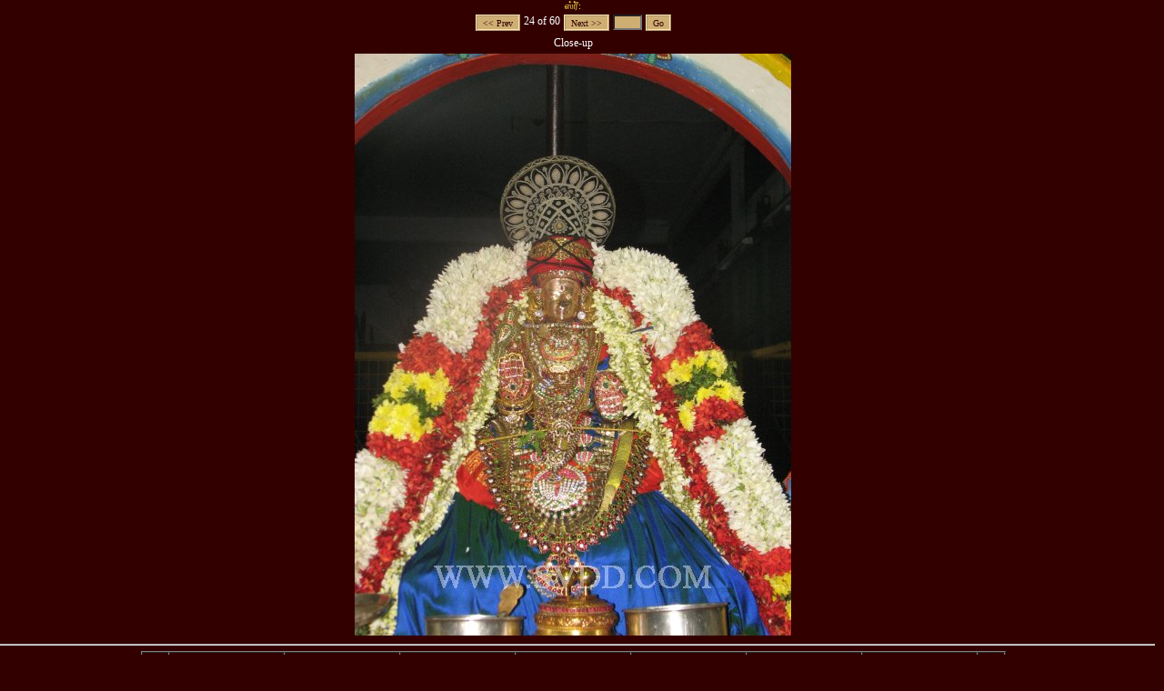

--- FILE ---
content_type: text/html
request_url: http://www.svdd.com/galss.asp?nmr=panch08&py=2008&sscur=23
body_size: 2411
content:
<!DOCTYPE html PUBLIC "-//W3C//DTD XHTML 1.0 Transitional//EN" "http://www.w3.org/TR/xhtml1/DTD/xhtml1-transitional.dtd">
<html xmlns="http://www.w3.org/1999/xhtml">
<head>
<meta http-equiv="Content-Type" content="text/html; charset=iso-8859-1" />
<META name="description" content="Sri Vedantha Desikar Devasthanam">
<title>.:| Sri Vedantha Desikar Devasthanam |:.</title>
<base href=http://www.svdd.com/ />
<link href="scr.css" rel="stylesheet" type="text/css" media=screen />
<script language="JavaScript" src="js/gal.js"></script>
</head>
<body>

<script language="JavaScript">

galcap[0] = "Thaayar Pathi Ulaathal";
galimg[0] = "gallery/08/panch/o/002.jpg";
galthb[0] = "gallery/08/panch/t/002.jpg";
galcap[1] = "Close-up";
galimg[1] = "gallery/08/panch/o/009.jpg";
galthb[1] = "gallery/08/panch/t/009.jpg";
galcap[2] = "Thaayar Pin Sevai";
galimg[2] = "gallery/08/panch/o/006.jpg";
galthb[2] = "gallery/08/panch/t/006.jpg";
galcap[3] = "Ghata Deepam";
galimg[3] = "gallery/08/panch/o/007.jpg";
galthb[3] = "gallery/08/panch/t/007.jpg";
galcap[4] = "Veda Parayana Goshti";
galimg[4] = "gallery/08/panch/o/003.jpg";
galthb[4] = "gallery/08/panch/t/003.jpg";
galcap[5] = "Divya Prabandha Satrumurai";
galimg[5] = "gallery/08/panch/o/004.jpg";
galthb[5] = "gallery/08/panch/t/004.jpg";
galcap[6] = "Veda Satrumurai";
galimg[6] = "gallery/08/panch/o/005.jpg";
galthb[6] = "gallery/08/panch/t/005.jpg";
galcap[7] = "At Aasthanam during Thiruvoymozhi Sevakalam";
galimg[7] = "gallery/08/panch/o/010.jpg";
galthb[7] = "gallery/08/panch/t/010.jpg";
galcap[8] = "Surya Prabhai Pathi Ulaathal";
galimg[8] = "gallery/08/panch/o/015.jpg";
galthb[8] = "gallery/08/panch/t/015.jpg";
galcap[9] = "Close-up";
galimg[9] = "gallery/08/panch/o/017.jpg";
galthb[9] = "gallery/08/panch/t/017.jpg";
galcap[10] = "Pin Sevai";
galimg[10] = "gallery/08/panch/o/018.jpg";
galthb[10] = "gallery/08/panch/t/018.jpg";
galcap[11] = "Oonjal";
galimg[11] = "gallery/08/panch/o/022.jpg";
galthb[11] = "gallery/08/panch/t/022.jpg";
galcap[12] = "Ghata Deepam";
galimg[12] = "gallery/08/panch/o/021.jpg";
galthb[12] = "gallery/08/panch/t/021.jpg";
galcap[13] = "Adhyapaka Goshti";
galimg[13] = "gallery/08/panch/o/014.jpg";
galthb[13] = "gallery/08/panch/t/014.jpg";
galcap[14] = "Veda Satrumurai";
galimg[14] = "gallery/08/panch/o/019.jpg";
galthb[14] = "gallery/08/panch/t/019.jpg";
galcap[15] = "Garuda Vahanam";
galimg[15] = "gallery/08/panch/o/024.jpg";
galthb[15] = "gallery/08/panch/t/024.jpg";
galcap[16] = "Close-up";
galimg[16] = "gallery/08/panch/o/030.jpg";
galthb[16] = "gallery/08/panch/t/030.jpg";
galcap[17] = "Pin Sevai";
galimg[17] = "gallery/08/panch/o/038.jpg";
galthb[17] = "gallery/08/panch/t/038.jpg";
galcap[18] = "Ghata Deepam";
galimg[18] = "gallery/08/panch/o/036.jpg";
galthb[18] = "gallery/08/panch/t/036.jpg";
galcap[19] = "Divya Prabandha Satrumurai";
galimg[19] = "gallery/08/panch/o/033.jpg";
galthb[19] = "gallery/08/panch/t/033.jpg";
galcap[20] = "Veda Satrumurai";
galimg[20] = "gallery/08/panch/o/035.jpg";
galthb[20] = "gallery/08/panch/t/035.jpg";
galcap[21] = "Adhyapaka Thodakkam";
galimg[21] = "gallery/08/panch/o/039.jpg";
galthb[21] = "gallery/08/panch/t/039.jpg";
galcap[22] = "Chandra Prabhai";
galimg[22] = "gallery/08/panch/o/046.jpg";
galthb[22] = "gallery/08/panch/t/046.jpg";
galcap[23] = "Close-up";
galimg[23] = "gallery/08/panch/o/047.jpg";
galthb[23] = "gallery/08/panch/t/047.jpg";
galcap[24] = "Pin Sevai";
galimg[24] = "gallery/08/panch/o/041.jpg";
galthb[24] = "gallery/08/panch/t/041.jpg";
galcap[25] = "Ghata Deepam";
galimg[25] = "gallery/08/panch/o/044.jpg";
galthb[25] = "gallery/08/panch/t/044.jpg";
galcap[26] = "Veda Satrumurai";
galimg[26] = "gallery/08/panch/o/042.jpg";
galthb[26] = "gallery/08/panch/t/042.jpg";
galcap[27] = "At Aasthanam during Thiruvoymozhi Sevakalam";
galimg[27] = "gallery/08/panch/o/049.jpg";
galthb[27] = "gallery/08/panch/t/049.jpg";
galcap[28] = "Thaayar Pathi Ulaathal";
galimg[28] = "gallery/08/panch/o/053.jpg";
galthb[28] = "gallery/08/panch/t/053.jpg";
galcap[29] = "Close-up";
galimg[29] = "gallery/08/panch/o/060.jpg";
galthb[29] = "gallery/08/panch/t/060.jpg";
galcap[30] = "Pin Sevai";
galimg[30] = "gallery/08/panch/o/056.jpg";
galthb[30] = "gallery/08/panch/t/056.jpg";
galcap[31] = "Ghata Deepam";
galimg[31] = "gallery/08/panch/o/057.jpg";
galthb[31] = "gallery/08/panch/t/057.jpg";
galcap[32] = "Veda Satrumurai";
galimg[32] = "gallery/08/panch/o/055.jpg";
galthb[32] = "gallery/08/panch/t/055.jpg";
galcap[33] = "On Yaanai Vahanam";
galimg[33] = "gallery/08/panch/o/073.jpg";
galthb[33] = "gallery/08/panch/t/073.jpg";
galcap[34] = "Close-up";
galimg[34] = "gallery/08/panch/o/072.jpg";
galthb[34] = "gallery/08/panch/t/072.jpg";
galcap[35] = "Pathi Ulaathal";
galimg[35] = "gallery/08/panch/o/068.jpg";
galthb[35] = "gallery/08/panch/t/068.jpg";
galcap[36] = "Pin Sevai";
galimg[36] = "gallery/08/panch/o/066.jpg";
galthb[36] = "gallery/08/panch/t/066.jpg";
galcap[37] = "Oonjal";
galimg[37] = "gallery/08/panch/o/071.jpg";
galthb[37] = "gallery/08/panch/t/071.jpg";
galcap[38] = "Divya Prabandha Satrumurai";
galimg[38] = "gallery/08/panch/o/069.jpg";
galthb[38] = "gallery/08/panch/t/069.jpg";
galcap[39] = "Veda Satrumurai";
galimg[39] = "gallery/08/panch/o/070.jpg";
galthb[39] = "gallery/08/panch/t/070.jpg";
galcap[40] = "Sri Gaja Lakshmi";
galimg[40] = "gallery/08/panch/o/076.jpg";
galthb[40] = "gallery/08/panch/t/076.jpg";
galcap[41] = "Pin Sevai - 1";
galimg[41] = "gallery/08/panch/o/082.jpg";
galthb[41] = "gallery/08/panch/t/082.jpg";
galcap[42] = "Pin Sevai - 2";
galimg[42] = "gallery/08/panch/o/083.jpg";
galthb[42] = "gallery/08/panch/t/083.jpg";
galcap[43] = "Ghata Deepam";
galimg[43] = "gallery/08/panch/o/080.jpg";
galthb[43] = "gallery/08/panch/t/080.jpg";
galcap[44] = "Divya Prabandha Satrumurai";
galimg[44] = "gallery/08/panch/o/078.jpg";
galthb[44] = "gallery/08/panch/t/078.jpg";
galcap[45] = "Veda Satrumurai";
galimg[45] = "gallery/08/panch/o/079.jpg";
galthb[45] = "gallery/08/panch/t/079.jpg";
galcap[46] = "Kili Vahanam";
galimg[46] = "gallery/08/panch/o/088.jpg";
galthb[46] = "gallery/08/panch/t/088.jpg";
galcap[47] = "Close-up";
galimg[47] = "gallery/08/panch/o/092.jpg";
galthb[47] = "gallery/08/panch/t/092.jpg";
galcap[48] = "Pathi Ulaathal";
galimg[48] = "gallery/08/panch/o/095.jpg";
galthb[48] = "gallery/08/panch/t/095.jpg";
galcap[49] = "Ghata Deepam";
galimg[49] = "gallery/08/panch/o/097.jpg";
galthb[49] = "gallery/08/panch/t/097.jpg";
galcap[50] = "Pin Sevai - 1";
galimg[50] = "gallery/08/panch/o/086.jpg";
galthb[50] = "gallery/08/panch/t/086.jpg";
galcap[51] = "Pin Sevai - 2";
galimg[51] = "gallery/08/panch/o/087.jpg";
galthb[51] = "gallery/08/panch/t/087.jpg";
galcap[52] = "Pathi Ulaathal";
galimg[52] = "gallery/08/panch/o/105.jpg";
galthb[52] = "gallery/08/panch/t/105.jpg";
galcap[53] = "Oonjal Haarathi";
galimg[53] = "gallery/08/panch/o/104.jpg";
galthb[53] = "gallery/08/panch/t/104.jpg";
galcap[54] = "Close-up";
galimg[54] = "gallery/08/panch/o/106.jpg";
galthb[54] = "gallery/08/panch/t/106.jpg";
galcap[55] = "Thirumukham";
galimg[55] = "gallery/08/panch/o/107.jpg";
galthb[55] = "gallery/08/panch/t/107.jpg";
galcap[56] = "Pin Sevai";
galimg[56] = "gallery/08/panch/o/102.jpg";
galthb[56] = "gallery/08/panch/t/102.jpg";
galcap[57] = "Ghata Deepam";
galimg[57] = "gallery/08/panch/o/101.jpg";
galthb[57] = "gallery/08/panch/t/101.jpg";
galcap[58] = "Divya Prabandha Satrumurai";
galimg[58] = "gallery/08/panch/o/098.jpg";
galthb[58] = "gallery/08/panch/t/098.jpg";
galcap[59] = "Veda Satrumurai";
galimg[59] = "gallery/08/panch/o/099.jpg";
galthb[59] = "gallery/08/panch/t/099.jpg";
galcur = 23;
</script>
<body>
<center style="font-size: 11px; color: #FEE858;">&#3000;&#3021;&#2992;&#3008;&#3021;:</center>
<center><table>
<tr>
	<td><input class=button type=button value="&lt;&lt; Prev" onclick='GalPrevImg();'/></td>
	<td><span id=of>24 of 60</span></td>
	<td><input class=button type=button value="Next &gt;&gt;" onclick='GalNextImg();'/></td>
	<td><input class=text type=text size=3 id=goto></td>
	<td><input class=button type=button onclick='GalGotoImg();' value="Go" /></td>
</tr>
</table></center>
<center><table>
<tr><td><center><span id=capbox>Close-up</span></center></td></tr>
<tr><td><center><img id=imgbox src="gallery/08/panch/o/047.jpg" onload='StartSS();' /></center></td></tr>
</table></center>
<hr>
<center><table border=1 cellpadding=0 cellspacing=0>
<tr align=center>
	<td><br><input class=button type=button style="height:94px;" value="&lt;&lt;" onclick='ThbPrev();'/></td>
	<td style="width: 125px;" id=th0></td>
	<td style="width: 125px;" id=th1></td>
	<td style="width: 125px;" id=th2></td>
	<td style="width: 125px;" id=th3></td>
	<td style="width: 125px;" id=th4></td>
	<td style="width: 125px;" id=th5></td>
	<td style="width: 125px;" id=th6></td>
	<td><br><input class=button type=button style="height:94px;" value="&gt;&gt;" onclick='ThbNext();'/></td>
</tr>
</table></center>
<br><br>
<center><table>
	<td>Slide Show:</td>
	<td><input class=button type=button value="Start" onclick='GalDoSS();'/></td>
	<td><input class=button type=button value="Stop" onclick='GalStopSS();'/></td>
	<td>Interval (in seconds) <input class=text type=text size=3 id=intvl value=3></td>
</table></center>
<script language="JavaScript">showthb();</script>
<script defer src="https://static.cloudflareinsights.com/beacon.min.js/vcd15cbe7772f49c399c6a5babf22c1241717689176015" integrity="sha512-ZpsOmlRQV6y907TI0dKBHq9Md29nnaEIPlkf84rnaERnq6zvWvPUqr2ft8M1aS28oN72PdrCzSjY4U6VaAw1EQ==" data-cf-beacon='{"version":"2024.11.0","token":"21539b3293494fbbbb7823a37317c493","r":1,"server_timing":{"name":{"cfCacheStatus":true,"cfEdge":true,"cfExtPri":true,"cfL4":true,"cfOrigin":true,"cfSpeedBrain":true},"location_startswith":null}}' crossorigin="anonymous"></script>
</body>
</html>


--- FILE ---
content_type: application/javascript
request_url: http://www.svdd.com/js/gal.js
body_size: 2876
content:
var sstype, galcur, galimg, galcap, galthb, galss;
galimg = new Array();
galcap = new Array();
galthb = new Array();
galcur = 0;
thbcur = 0;
sstype = 0; /* photo slideshow */
galss = 0;

function SetSsType(t) { sstype = t; }

function showimage(i)
{
	var r = document.getElementById("imgbox");
	if (i < 0 || i >= galimg.length)
		return;

	galcur = i;
	if (sstype == 0) { r.src = galimg[i]; }
	else {
		r.innerHTML = "<object classid=\"clsid:d27cdb6e-ae6d-11cf-96b8-444553540000\" codebase=\"http://fpdownload.macromedia.com/pub/shockwave/cabs/flash/swflash.cab#version=7,0,0,0\" width=\"320\" height=\"240\" id=\"player\" align=\"middle\"><param name=\"movie\" value=\"player.swf?file=" + galimg[i] + "&size=false&aplay=false&autorew=false&title=\" /><param name=\"menu\" value=\"false\" /><param name=\"quality\" value=\"high\" /><param name=\"bgcolor\" value=\"#330000\" /><embed src=\"player.swf?file=" + galimg[i] + "&size=false&aplay=false&autorew=false&title=\" menu=\"false\" quality=\"high\" bgcolor=\"#330000\" width=\"320\" height=\"240\" name=\"player\" align=\"middle\" allowScriptAccess=\"sameDomain\" type=\"application/x-shockwave-flash\" pluginspage=\"http://www.macromedia.com/go/getflashplayer\" /></object>";
	}
	r = document.getElementById("capbox");
	r.innerHTML = (galcur + 1) + ". " + galcap[i];
	r = document.getElementById("of");
	r.innerHTML = (galcur + 1) + " of " + galimg.length;
}

function showthb()
{
	var i, r, t;

	for (i = 0; (i < 7) && (thbcur < galthb.length); i++, thbcur++) {
		r = document.getElementById("th" + i);
		t = thbcur + 1;
		r.innerHTML = "<br><a href=javascript:showimage(" + thbcur + ");><img src=" + galthb[thbcur] + "></img><br>" + t + "</a>";
	}

	if (i == 0)	return;

	for (;i < 7; i++) {
		r = document.getElementById("th" + i);
		r.innerHTML = "";
	}
}

function ThbPrev()
{
	thbcur -= 14;
	if (thbcur < 0) {
		thbcur = 0;
	}
	showthb();
}

function ThbNext()
{
	showthb();
}

function GalPrevImg()
{
	if (galcur == 0) {
		galcur = galimg.length - 1;
	} else {
	 	galcur --;
	}
	showimage(galcur);
}

function GalNextImg()
{
	if (galcur == galimg.length - 1) {
		galcur = 0;
	} else {
	 	galcur ++;
	}
	showimage(galcur);
}

function GalGotoImg()
{
	var r = document.getElementById("goto");

	r = parseInt(r.value);
	if (r < 1 || r > galimg.length || isNaN(r)) {
		alert("Invalid input\nPlease enter a number between 1 and " + galimg.length);
	} else {
	 	galcur = r - 1;
		showimage(galcur);
	}
}

function StartSS()
{
	var r = document.getElementById("intvl");
	r = parseInt(r.value) * 1000;
	if (galss == 1)
		setTimeout('GalDoSS();', r);
}

function GalDoSS()
{
	if (galss == 2) {
		galss = 0;
		return;
	}
	galss = 1;
	GalNextImg();
}

function GalStopSS()
{
	galss = 2;
}
